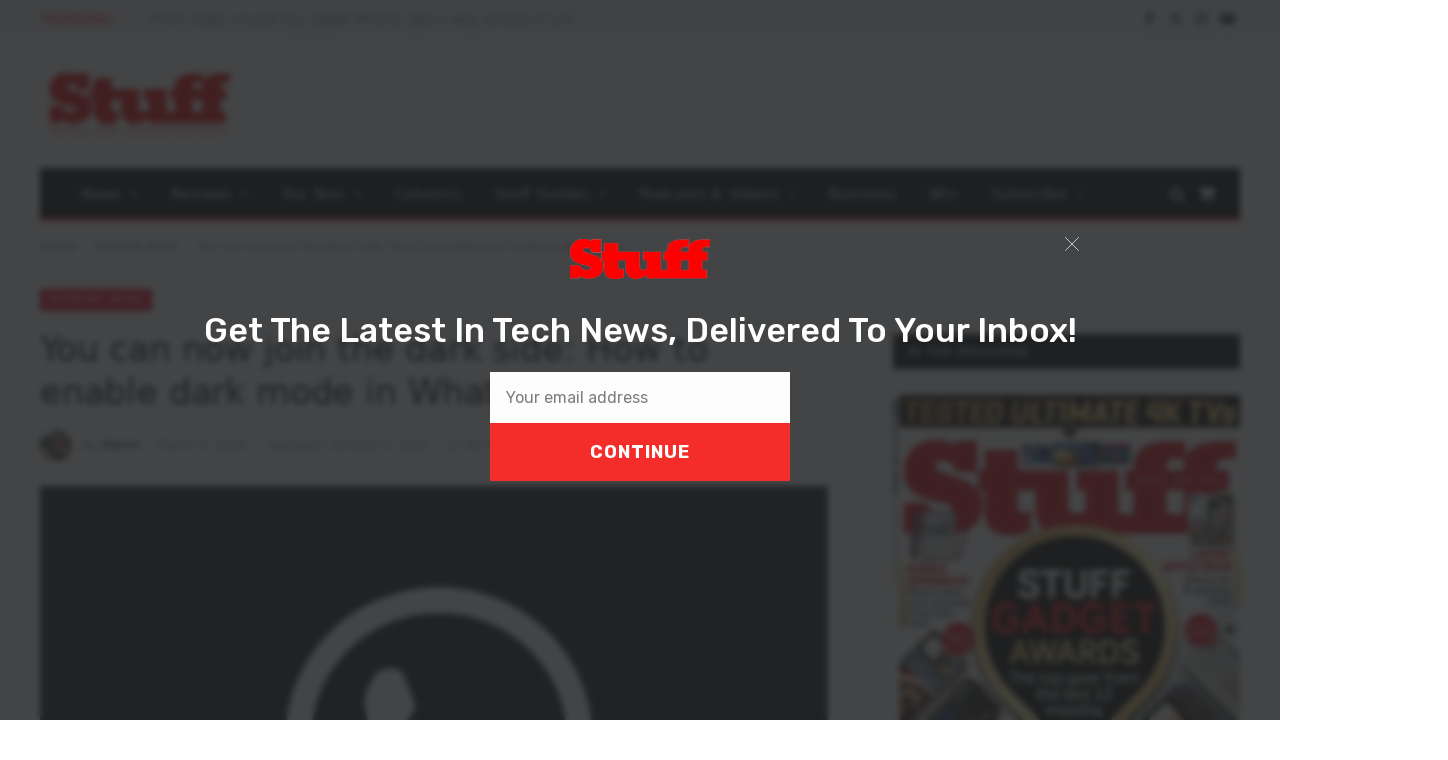

--- FILE ---
content_type: text/html; charset=utf-8
request_url: https://www.google.com/recaptcha/api2/anchor?ar=1&k=6LdG59kUAAAAAEE2H9-KyMTR46Jho3vMgGnhc4uL&co=aHR0cHM6Ly9zdHVmZi5jby56YTo0NDM.&hl=en&v=PoyoqOPhxBO7pBk68S4YbpHZ&size=invisible&anchor-ms=20000&execute-ms=30000&cb=adtxj3r55cgq
body_size: 48812
content:
<!DOCTYPE HTML><html dir="ltr" lang="en"><head><meta http-equiv="Content-Type" content="text/html; charset=UTF-8">
<meta http-equiv="X-UA-Compatible" content="IE=edge">
<title>reCAPTCHA</title>
<style type="text/css">
/* cyrillic-ext */
@font-face {
  font-family: 'Roboto';
  font-style: normal;
  font-weight: 400;
  font-stretch: 100%;
  src: url(//fonts.gstatic.com/s/roboto/v48/KFO7CnqEu92Fr1ME7kSn66aGLdTylUAMa3GUBHMdazTgWw.woff2) format('woff2');
  unicode-range: U+0460-052F, U+1C80-1C8A, U+20B4, U+2DE0-2DFF, U+A640-A69F, U+FE2E-FE2F;
}
/* cyrillic */
@font-face {
  font-family: 'Roboto';
  font-style: normal;
  font-weight: 400;
  font-stretch: 100%;
  src: url(//fonts.gstatic.com/s/roboto/v48/KFO7CnqEu92Fr1ME7kSn66aGLdTylUAMa3iUBHMdazTgWw.woff2) format('woff2');
  unicode-range: U+0301, U+0400-045F, U+0490-0491, U+04B0-04B1, U+2116;
}
/* greek-ext */
@font-face {
  font-family: 'Roboto';
  font-style: normal;
  font-weight: 400;
  font-stretch: 100%;
  src: url(//fonts.gstatic.com/s/roboto/v48/KFO7CnqEu92Fr1ME7kSn66aGLdTylUAMa3CUBHMdazTgWw.woff2) format('woff2');
  unicode-range: U+1F00-1FFF;
}
/* greek */
@font-face {
  font-family: 'Roboto';
  font-style: normal;
  font-weight: 400;
  font-stretch: 100%;
  src: url(//fonts.gstatic.com/s/roboto/v48/KFO7CnqEu92Fr1ME7kSn66aGLdTylUAMa3-UBHMdazTgWw.woff2) format('woff2');
  unicode-range: U+0370-0377, U+037A-037F, U+0384-038A, U+038C, U+038E-03A1, U+03A3-03FF;
}
/* math */
@font-face {
  font-family: 'Roboto';
  font-style: normal;
  font-weight: 400;
  font-stretch: 100%;
  src: url(//fonts.gstatic.com/s/roboto/v48/KFO7CnqEu92Fr1ME7kSn66aGLdTylUAMawCUBHMdazTgWw.woff2) format('woff2');
  unicode-range: U+0302-0303, U+0305, U+0307-0308, U+0310, U+0312, U+0315, U+031A, U+0326-0327, U+032C, U+032F-0330, U+0332-0333, U+0338, U+033A, U+0346, U+034D, U+0391-03A1, U+03A3-03A9, U+03B1-03C9, U+03D1, U+03D5-03D6, U+03F0-03F1, U+03F4-03F5, U+2016-2017, U+2034-2038, U+203C, U+2040, U+2043, U+2047, U+2050, U+2057, U+205F, U+2070-2071, U+2074-208E, U+2090-209C, U+20D0-20DC, U+20E1, U+20E5-20EF, U+2100-2112, U+2114-2115, U+2117-2121, U+2123-214F, U+2190, U+2192, U+2194-21AE, U+21B0-21E5, U+21F1-21F2, U+21F4-2211, U+2213-2214, U+2216-22FF, U+2308-230B, U+2310, U+2319, U+231C-2321, U+2336-237A, U+237C, U+2395, U+239B-23B7, U+23D0, U+23DC-23E1, U+2474-2475, U+25AF, U+25B3, U+25B7, U+25BD, U+25C1, U+25CA, U+25CC, U+25FB, U+266D-266F, U+27C0-27FF, U+2900-2AFF, U+2B0E-2B11, U+2B30-2B4C, U+2BFE, U+3030, U+FF5B, U+FF5D, U+1D400-1D7FF, U+1EE00-1EEFF;
}
/* symbols */
@font-face {
  font-family: 'Roboto';
  font-style: normal;
  font-weight: 400;
  font-stretch: 100%;
  src: url(//fonts.gstatic.com/s/roboto/v48/KFO7CnqEu92Fr1ME7kSn66aGLdTylUAMaxKUBHMdazTgWw.woff2) format('woff2');
  unicode-range: U+0001-000C, U+000E-001F, U+007F-009F, U+20DD-20E0, U+20E2-20E4, U+2150-218F, U+2190, U+2192, U+2194-2199, U+21AF, U+21E6-21F0, U+21F3, U+2218-2219, U+2299, U+22C4-22C6, U+2300-243F, U+2440-244A, U+2460-24FF, U+25A0-27BF, U+2800-28FF, U+2921-2922, U+2981, U+29BF, U+29EB, U+2B00-2BFF, U+4DC0-4DFF, U+FFF9-FFFB, U+10140-1018E, U+10190-1019C, U+101A0, U+101D0-101FD, U+102E0-102FB, U+10E60-10E7E, U+1D2C0-1D2D3, U+1D2E0-1D37F, U+1F000-1F0FF, U+1F100-1F1AD, U+1F1E6-1F1FF, U+1F30D-1F30F, U+1F315, U+1F31C, U+1F31E, U+1F320-1F32C, U+1F336, U+1F378, U+1F37D, U+1F382, U+1F393-1F39F, U+1F3A7-1F3A8, U+1F3AC-1F3AF, U+1F3C2, U+1F3C4-1F3C6, U+1F3CA-1F3CE, U+1F3D4-1F3E0, U+1F3ED, U+1F3F1-1F3F3, U+1F3F5-1F3F7, U+1F408, U+1F415, U+1F41F, U+1F426, U+1F43F, U+1F441-1F442, U+1F444, U+1F446-1F449, U+1F44C-1F44E, U+1F453, U+1F46A, U+1F47D, U+1F4A3, U+1F4B0, U+1F4B3, U+1F4B9, U+1F4BB, U+1F4BF, U+1F4C8-1F4CB, U+1F4D6, U+1F4DA, U+1F4DF, U+1F4E3-1F4E6, U+1F4EA-1F4ED, U+1F4F7, U+1F4F9-1F4FB, U+1F4FD-1F4FE, U+1F503, U+1F507-1F50B, U+1F50D, U+1F512-1F513, U+1F53E-1F54A, U+1F54F-1F5FA, U+1F610, U+1F650-1F67F, U+1F687, U+1F68D, U+1F691, U+1F694, U+1F698, U+1F6AD, U+1F6B2, U+1F6B9-1F6BA, U+1F6BC, U+1F6C6-1F6CF, U+1F6D3-1F6D7, U+1F6E0-1F6EA, U+1F6F0-1F6F3, U+1F6F7-1F6FC, U+1F700-1F7FF, U+1F800-1F80B, U+1F810-1F847, U+1F850-1F859, U+1F860-1F887, U+1F890-1F8AD, U+1F8B0-1F8BB, U+1F8C0-1F8C1, U+1F900-1F90B, U+1F93B, U+1F946, U+1F984, U+1F996, U+1F9E9, U+1FA00-1FA6F, U+1FA70-1FA7C, U+1FA80-1FA89, U+1FA8F-1FAC6, U+1FACE-1FADC, U+1FADF-1FAE9, U+1FAF0-1FAF8, U+1FB00-1FBFF;
}
/* vietnamese */
@font-face {
  font-family: 'Roboto';
  font-style: normal;
  font-weight: 400;
  font-stretch: 100%;
  src: url(//fonts.gstatic.com/s/roboto/v48/KFO7CnqEu92Fr1ME7kSn66aGLdTylUAMa3OUBHMdazTgWw.woff2) format('woff2');
  unicode-range: U+0102-0103, U+0110-0111, U+0128-0129, U+0168-0169, U+01A0-01A1, U+01AF-01B0, U+0300-0301, U+0303-0304, U+0308-0309, U+0323, U+0329, U+1EA0-1EF9, U+20AB;
}
/* latin-ext */
@font-face {
  font-family: 'Roboto';
  font-style: normal;
  font-weight: 400;
  font-stretch: 100%;
  src: url(//fonts.gstatic.com/s/roboto/v48/KFO7CnqEu92Fr1ME7kSn66aGLdTylUAMa3KUBHMdazTgWw.woff2) format('woff2');
  unicode-range: U+0100-02BA, U+02BD-02C5, U+02C7-02CC, U+02CE-02D7, U+02DD-02FF, U+0304, U+0308, U+0329, U+1D00-1DBF, U+1E00-1E9F, U+1EF2-1EFF, U+2020, U+20A0-20AB, U+20AD-20C0, U+2113, U+2C60-2C7F, U+A720-A7FF;
}
/* latin */
@font-face {
  font-family: 'Roboto';
  font-style: normal;
  font-weight: 400;
  font-stretch: 100%;
  src: url(//fonts.gstatic.com/s/roboto/v48/KFO7CnqEu92Fr1ME7kSn66aGLdTylUAMa3yUBHMdazQ.woff2) format('woff2');
  unicode-range: U+0000-00FF, U+0131, U+0152-0153, U+02BB-02BC, U+02C6, U+02DA, U+02DC, U+0304, U+0308, U+0329, U+2000-206F, U+20AC, U+2122, U+2191, U+2193, U+2212, U+2215, U+FEFF, U+FFFD;
}
/* cyrillic-ext */
@font-face {
  font-family: 'Roboto';
  font-style: normal;
  font-weight: 500;
  font-stretch: 100%;
  src: url(//fonts.gstatic.com/s/roboto/v48/KFO7CnqEu92Fr1ME7kSn66aGLdTylUAMa3GUBHMdazTgWw.woff2) format('woff2');
  unicode-range: U+0460-052F, U+1C80-1C8A, U+20B4, U+2DE0-2DFF, U+A640-A69F, U+FE2E-FE2F;
}
/* cyrillic */
@font-face {
  font-family: 'Roboto';
  font-style: normal;
  font-weight: 500;
  font-stretch: 100%;
  src: url(//fonts.gstatic.com/s/roboto/v48/KFO7CnqEu92Fr1ME7kSn66aGLdTylUAMa3iUBHMdazTgWw.woff2) format('woff2');
  unicode-range: U+0301, U+0400-045F, U+0490-0491, U+04B0-04B1, U+2116;
}
/* greek-ext */
@font-face {
  font-family: 'Roboto';
  font-style: normal;
  font-weight: 500;
  font-stretch: 100%;
  src: url(//fonts.gstatic.com/s/roboto/v48/KFO7CnqEu92Fr1ME7kSn66aGLdTylUAMa3CUBHMdazTgWw.woff2) format('woff2');
  unicode-range: U+1F00-1FFF;
}
/* greek */
@font-face {
  font-family: 'Roboto';
  font-style: normal;
  font-weight: 500;
  font-stretch: 100%;
  src: url(//fonts.gstatic.com/s/roboto/v48/KFO7CnqEu92Fr1ME7kSn66aGLdTylUAMa3-UBHMdazTgWw.woff2) format('woff2');
  unicode-range: U+0370-0377, U+037A-037F, U+0384-038A, U+038C, U+038E-03A1, U+03A3-03FF;
}
/* math */
@font-face {
  font-family: 'Roboto';
  font-style: normal;
  font-weight: 500;
  font-stretch: 100%;
  src: url(//fonts.gstatic.com/s/roboto/v48/KFO7CnqEu92Fr1ME7kSn66aGLdTylUAMawCUBHMdazTgWw.woff2) format('woff2');
  unicode-range: U+0302-0303, U+0305, U+0307-0308, U+0310, U+0312, U+0315, U+031A, U+0326-0327, U+032C, U+032F-0330, U+0332-0333, U+0338, U+033A, U+0346, U+034D, U+0391-03A1, U+03A3-03A9, U+03B1-03C9, U+03D1, U+03D5-03D6, U+03F0-03F1, U+03F4-03F5, U+2016-2017, U+2034-2038, U+203C, U+2040, U+2043, U+2047, U+2050, U+2057, U+205F, U+2070-2071, U+2074-208E, U+2090-209C, U+20D0-20DC, U+20E1, U+20E5-20EF, U+2100-2112, U+2114-2115, U+2117-2121, U+2123-214F, U+2190, U+2192, U+2194-21AE, U+21B0-21E5, U+21F1-21F2, U+21F4-2211, U+2213-2214, U+2216-22FF, U+2308-230B, U+2310, U+2319, U+231C-2321, U+2336-237A, U+237C, U+2395, U+239B-23B7, U+23D0, U+23DC-23E1, U+2474-2475, U+25AF, U+25B3, U+25B7, U+25BD, U+25C1, U+25CA, U+25CC, U+25FB, U+266D-266F, U+27C0-27FF, U+2900-2AFF, U+2B0E-2B11, U+2B30-2B4C, U+2BFE, U+3030, U+FF5B, U+FF5D, U+1D400-1D7FF, U+1EE00-1EEFF;
}
/* symbols */
@font-face {
  font-family: 'Roboto';
  font-style: normal;
  font-weight: 500;
  font-stretch: 100%;
  src: url(//fonts.gstatic.com/s/roboto/v48/KFO7CnqEu92Fr1ME7kSn66aGLdTylUAMaxKUBHMdazTgWw.woff2) format('woff2');
  unicode-range: U+0001-000C, U+000E-001F, U+007F-009F, U+20DD-20E0, U+20E2-20E4, U+2150-218F, U+2190, U+2192, U+2194-2199, U+21AF, U+21E6-21F0, U+21F3, U+2218-2219, U+2299, U+22C4-22C6, U+2300-243F, U+2440-244A, U+2460-24FF, U+25A0-27BF, U+2800-28FF, U+2921-2922, U+2981, U+29BF, U+29EB, U+2B00-2BFF, U+4DC0-4DFF, U+FFF9-FFFB, U+10140-1018E, U+10190-1019C, U+101A0, U+101D0-101FD, U+102E0-102FB, U+10E60-10E7E, U+1D2C0-1D2D3, U+1D2E0-1D37F, U+1F000-1F0FF, U+1F100-1F1AD, U+1F1E6-1F1FF, U+1F30D-1F30F, U+1F315, U+1F31C, U+1F31E, U+1F320-1F32C, U+1F336, U+1F378, U+1F37D, U+1F382, U+1F393-1F39F, U+1F3A7-1F3A8, U+1F3AC-1F3AF, U+1F3C2, U+1F3C4-1F3C6, U+1F3CA-1F3CE, U+1F3D4-1F3E0, U+1F3ED, U+1F3F1-1F3F3, U+1F3F5-1F3F7, U+1F408, U+1F415, U+1F41F, U+1F426, U+1F43F, U+1F441-1F442, U+1F444, U+1F446-1F449, U+1F44C-1F44E, U+1F453, U+1F46A, U+1F47D, U+1F4A3, U+1F4B0, U+1F4B3, U+1F4B9, U+1F4BB, U+1F4BF, U+1F4C8-1F4CB, U+1F4D6, U+1F4DA, U+1F4DF, U+1F4E3-1F4E6, U+1F4EA-1F4ED, U+1F4F7, U+1F4F9-1F4FB, U+1F4FD-1F4FE, U+1F503, U+1F507-1F50B, U+1F50D, U+1F512-1F513, U+1F53E-1F54A, U+1F54F-1F5FA, U+1F610, U+1F650-1F67F, U+1F687, U+1F68D, U+1F691, U+1F694, U+1F698, U+1F6AD, U+1F6B2, U+1F6B9-1F6BA, U+1F6BC, U+1F6C6-1F6CF, U+1F6D3-1F6D7, U+1F6E0-1F6EA, U+1F6F0-1F6F3, U+1F6F7-1F6FC, U+1F700-1F7FF, U+1F800-1F80B, U+1F810-1F847, U+1F850-1F859, U+1F860-1F887, U+1F890-1F8AD, U+1F8B0-1F8BB, U+1F8C0-1F8C1, U+1F900-1F90B, U+1F93B, U+1F946, U+1F984, U+1F996, U+1F9E9, U+1FA00-1FA6F, U+1FA70-1FA7C, U+1FA80-1FA89, U+1FA8F-1FAC6, U+1FACE-1FADC, U+1FADF-1FAE9, U+1FAF0-1FAF8, U+1FB00-1FBFF;
}
/* vietnamese */
@font-face {
  font-family: 'Roboto';
  font-style: normal;
  font-weight: 500;
  font-stretch: 100%;
  src: url(//fonts.gstatic.com/s/roboto/v48/KFO7CnqEu92Fr1ME7kSn66aGLdTylUAMa3OUBHMdazTgWw.woff2) format('woff2');
  unicode-range: U+0102-0103, U+0110-0111, U+0128-0129, U+0168-0169, U+01A0-01A1, U+01AF-01B0, U+0300-0301, U+0303-0304, U+0308-0309, U+0323, U+0329, U+1EA0-1EF9, U+20AB;
}
/* latin-ext */
@font-face {
  font-family: 'Roboto';
  font-style: normal;
  font-weight: 500;
  font-stretch: 100%;
  src: url(//fonts.gstatic.com/s/roboto/v48/KFO7CnqEu92Fr1ME7kSn66aGLdTylUAMa3KUBHMdazTgWw.woff2) format('woff2');
  unicode-range: U+0100-02BA, U+02BD-02C5, U+02C7-02CC, U+02CE-02D7, U+02DD-02FF, U+0304, U+0308, U+0329, U+1D00-1DBF, U+1E00-1E9F, U+1EF2-1EFF, U+2020, U+20A0-20AB, U+20AD-20C0, U+2113, U+2C60-2C7F, U+A720-A7FF;
}
/* latin */
@font-face {
  font-family: 'Roboto';
  font-style: normal;
  font-weight: 500;
  font-stretch: 100%;
  src: url(//fonts.gstatic.com/s/roboto/v48/KFO7CnqEu92Fr1ME7kSn66aGLdTylUAMa3yUBHMdazQ.woff2) format('woff2');
  unicode-range: U+0000-00FF, U+0131, U+0152-0153, U+02BB-02BC, U+02C6, U+02DA, U+02DC, U+0304, U+0308, U+0329, U+2000-206F, U+20AC, U+2122, U+2191, U+2193, U+2212, U+2215, U+FEFF, U+FFFD;
}
/* cyrillic-ext */
@font-face {
  font-family: 'Roboto';
  font-style: normal;
  font-weight: 900;
  font-stretch: 100%;
  src: url(//fonts.gstatic.com/s/roboto/v48/KFO7CnqEu92Fr1ME7kSn66aGLdTylUAMa3GUBHMdazTgWw.woff2) format('woff2');
  unicode-range: U+0460-052F, U+1C80-1C8A, U+20B4, U+2DE0-2DFF, U+A640-A69F, U+FE2E-FE2F;
}
/* cyrillic */
@font-face {
  font-family: 'Roboto';
  font-style: normal;
  font-weight: 900;
  font-stretch: 100%;
  src: url(//fonts.gstatic.com/s/roboto/v48/KFO7CnqEu92Fr1ME7kSn66aGLdTylUAMa3iUBHMdazTgWw.woff2) format('woff2');
  unicode-range: U+0301, U+0400-045F, U+0490-0491, U+04B0-04B1, U+2116;
}
/* greek-ext */
@font-face {
  font-family: 'Roboto';
  font-style: normal;
  font-weight: 900;
  font-stretch: 100%;
  src: url(//fonts.gstatic.com/s/roboto/v48/KFO7CnqEu92Fr1ME7kSn66aGLdTylUAMa3CUBHMdazTgWw.woff2) format('woff2');
  unicode-range: U+1F00-1FFF;
}
/* greek */
@font-face {
  font-family: 'Roboto';
  font-style: normal;
  font-weight: 900;
  font-stretch: 100%;
  src: url(//fonts.gstatic.com/s/roboto/v48/KFO7CnqEu92Fr1ME7kSn66aGLdTylUAMa3-UBHMdazTgWw.woff2) format('woff2');
  unicode-range: U+0370-0377, U+037A-037F, U+0384-038A, U+038C, U+038E-03A1, U+03A3-03FF;
}
/* math */
@font-face {
  font-family: 'Roboto';
  font-style: normal;
  font-weight: 900;
  font-stretch: 100%;
  src: url(//fonts.gstatic.com/s/roboto/v48/KFO7CnqEu92Fr1ME7kSn66aGLdTylUAMawCUBHMdazTgWw.woff2) format('woff2');
  unicode-range: U+0302-0303, U+0305, U+0307-0308, U+0310, U+0312, U+0315, U+031A, U+0326-0327, U+032C, U+032F-0330, U+0332-0333, U+0338, U+033A, U+0346, U+034D, U+0391-03A1, U+03A3-03A9, U+03B1-03C9, U+03D1, U+03D5-03D6, U+03F0-03F1, U+03F4-03F5, U+2016-2017, U+2034-2038, U+203C, U+2040, U+2043, U+2047, U+2050, U+2057, U+205F, U+2070-2071, U+2074-208E, U+2090-209C, U+20D0-20DC, U+20E1, U+20E5-20EF, U+2100-2112, U+2114-2115, U+2117-2121, U+2123-214F, U+2190, U+2192, U+2194-21AE, U+21B0-21E5, U+21F1-21F2, U+21F4-2211, U+2213-2214, U+2216-22FF, U+2308-230B, U+2310, U+2319, U+231C-2321, U+2336-237A, U+237C, U+2395, U+239B-23B7, U+23D0, U+23DC-23E1, U+2474-2475, U+25AF, U+25B3, U+25B7, U+25BD, U+25C1, U+25CA, U+25CC, U+25FB, U+266D-266F, U+27C0-27FF, U+2900-2AFF, U+2B0E-2B11, U+2B30-2B4C, U+2BFE, U+3030, U+FF5B, U+FF5D, U+1D400-1D7FF, U+1EE00-1EEFF;
}
/* symbols */
@font-face {
  font-family: 'Roboto';
  font-style: normal;
  font-weight: 900;
  font-stretch: 100%;
  src: url(//fonts.gstatic.com/s/roboto/v48/KFO7CnqEu92Fr1ME7kSn66aGLdTylUAMaxKUBHMdazTgWw.woff2) format('woff2');
  unicode-range: U+0001-000C, U+000E-001F, U+007F-009F, U+20DD-20E0, U+20E2-20E4, U+2150-218F, U+2190, U+2192, U+2194-2199, U+21AF, U+21E6-21F0, U+21F3, U+2218-2219, U+2299, U+22C4-22C6, U+2300-243F, U+2440-244A, U+2460-24FF, U+25A0-27BF, U+2800-28FF, U+2921-2922, U+2981, U+29BF, U+29EB, U+2B00-2BFF, U+4DC0-4DFF, U+FFF9-FFFB, U+10140-1018E, U+10190-1019C, U+101A0, U+101D0-101FD, U+102E0-102FB, U+10E60-10E7E, U+1D2C0-1D2D3, U+1D2E0-1D37F, U+1F000-1F0FF, U+1F100-1F1AD, U+1F1E6-1F1FF, U+1F30D-1F30F, U+1F315, U+1F31C, U+1F31E, U+1F320-1F32C, U+1F336, U+1F378, U+1F37D, U+1F382, U+1F393-1F39F, U+1F3A7-1F3A8, U+1F3AC-1F3AF, U+1F3C2, U+1F3C4-1F3C6, U+1F3CA-1F3CE, U+1F3D4-1F3E0, U+1F3ED, U+1F3F1-1F3F3, U+1F3F5-1F3F7, U+1F408, U+1F415, U+1F41F, U+1F426, U+1F43F, U+1F441-1F442, U+1F444, U+1F446-1F449, U+1F44C-1F44E, U+1F453, U+1F46A, U+1F47D, U+1F4A3, U+1F4B0, U+1F4B3, U+1F4B9, U+1F4BB, U+1F4BF, U+1F4C8-1F4CB, U+1F4D6, U+1F4DA, U+1F4DF, U+1F4E3-1F4E6, U+1F4EA-1F4ED, U+1F4F7, U+1F4F9-1F4FB, U+1F4FD-1F4FE, U+1F503, U+1F507-1F50B, U+1F50D, U+1F512-1F513, U+1F53E-1F54A, U+1F54F-1F5FA, U+1F610, U+1F650-1F67F, U+1F687, U+1F68D, U+1F691, U+1F694, U+1F698, U+1F6AD, U+1F6B2, U+1F6B9-1F6BA, U+1F6BC, U+1F6C6-1F6CF, U+1F6D3-1F6D7, U+1F6E0-1F6EA, U+1F6F0-1F6F3, U+1F6F7-1F6FC, U+1F700-1F7FF, U+1F800-1F80B, U+1F810-1F847, U+1F850-1F859, U+1F860-1F887, U+1F890-1F8AD, U+1F8B0-1F8BB, U+1F8C0-1F8C1, U+1F900-1F90B, U+1F93B, U+1F946, U+1F984, U+1F996, U+1F9E9, U+1FA00-1FA6F, U+1FA70-1FA7C, U+1FA80-1FA89, U+1FA8F-1FAC6, U+1FACE-1FADC, U+1FADF-1FAE9, U+1FAF0-1FAF8, U+1FB00-1FBFF;
}
/* vietnamese */
@font-face {
  font-family: 'Roboto';
  font-style: normal;
  font-weight: 900;
  font-stretch: 100%;
  src: url(//fonts.gstatic.com/s/roboto/v48/KFO7CnqEu92Fr1ME7kSn66aGLdTylUAMa3OUBHMdazTgWw.woff2) format('woff2');
  unicode-range: U+0102-0103, U+0110-0111, U+0128-0129, U+0168-0169, U+01A0-01A1, U+01AF-01B0, U+0300-0301, U+0303-0304, U+0308-0309, U+0323, U+0329, U+1EA0-1EF9, U+20AB;
}
/* latin-ext */
@font-face {
  font-family: 'Roboto';
  font-style: normal;
  font-weight: 900;
  font-stretch: 100%;
  src: url(//fonts.gstatic.com/s/roboto/v48/KFO7CnqEu92Fr1ME7kSn66aGLdTylUAMa3KUBHMdazTgWw.woff2) format('woff2');
  unicode-range: U+0100-02BA, U+02BD-02C5, U+02C7-02CC, U+02CE-02D7, U+02DD-02FF, U+0304, U+0308, U+0329, U+1D00-1DBF, U+1E00-1E9F, U+1EF2-1EFF, U+2020, U+20A0-20AB, U+20AD-20C0, U+2113, U+2C60-2C7F, U+A720-A7FF;
}
/* latin */
@font-face {
  font-family: 'Roboto';
  font-style: normal;
  font-weight: 900;
  font-stretch: 100%;
  src: url(//fonts.gstatic.com/s/roboto/v48/KFO7CnqEu92Fr1ME7kSn66aGLdTylUAMa3yUBHMdazQ.woff2) format('woff2');
  unicode-range: U+0000-00FF, U+0131, U+0152-0153, U+02BB-02BC, U+02C6, U+02DA, U+02DC, U+0304, U+0308, U+0329, U+2000-206F, U+20AC, U+2122, U+2191, U+2193, U+2212, U+2215, U+FEFF, U+FFFD;
}

</style>
<link rel="stylesheet" type="text/css" href="https://www.gstatic.com/recaptcha/releases/PoyoqOPhxBO7pBk68S4YbpHZ/styles__ltr.css">
<script nonce="__wqbrDmufYFtpua_0yJ5g" type="text/javascript">window['__recaptcha_api'] = 'https://www.google.com/recaptcha/api2/';</script>
<script type="text/javascript" src="https://www.gstatic.com/recaptcha/releases/PoyoqOPhxBO7pBk68S4YbpHZ/recaptcha__en.js" nonce="__wqbrDmufYFtpua_0yJ5g">
      
    </script></head>
<body><div id="rc-anchor-alert" class="rc-anchor-alert"></div>
<input type="hidden" id="recaptcha-token" value="[base64]">
<script type="text/javascript" nonce="__wqbrDmufYFtpua_0yJ5g">
      recaptcha.anchor.Main.init("[\x22ainput\x22,[\x22bgdata\x22,\x22\x22,\[base64]/[base64]/[base64]/[base64]/[base64]/[base64]/[base64]/[base64]/[base64]/[base64]\\u003d\x22,\[base64]\x22,\[base64]/DtlTDnmEyQFEjeR/CvcKDe1wow6bCsMK4wrZKD8O3wqJ1WDTCrHQGw4nCkMOHw4TDvFkjWQ/CgH5BwqkDPsO4woHCgxjDgMOMw6E0wqoMw69Yw5IewrvDhMOHw6XCrsOhF8K+w4dsw5nCpi4/YcOjDsK3w6zDtMKtwrjDjMKVaMK6w6DCvyd1wq1/wpt2Qg/DvXrDigVscjMWw5tmOcOnPcKLw41WAsKDMcOLajoDw67CocKJw4nDkEPDgCvDin5Vw4ROwpZqwqDCkSRFwqfChh8WPcKFwrNTwoXCtcKTw7MywpIsHcK8QETDvVRJMcKjBiMqwqXCi8O/[base64]/[base64]/CvsOPfTnDjADCucOdS1lewqJzNmTDgcKkM8Kpw61Rw4tNw5rDgcKDw5txwoPCu8OMw5DCtVN2cgvCncKawpfDqlRuw6ldwqfCmXtQwqvCsWnDjsKnw6BOw5PDqsOgwoUMYMOKMcO7wpDDqMKWwpF1W1kkw4hWw5/CqDrChDIbXTQsNGzCvMK3f8KlwqlzH8OXW8KQXSxEW8OQMBU4wox8w5UWc8KpW8OzwozCu3XCtx0aFMKEwrPDlBMOesK4AsO8Xmc0w5TDi8OFGkvDucKZw4AddCnDi8K5w5FVXcKSVhXDj2VPwpJ8wqTDpsOGU8OUwqzCusKrwrLCrGx+w4bCkMKoGQ/DvcOTw5dDA8KDGAsePMKce8OywpvDnkIUFcO3RsO3w4XCtzXCp8OUV8OlGi/CrcK5LsK/w4Q3TSYYQMK1FcOfw5TCncKrwp9DeMKxR8Ocw7xqw5rDmcKDDXrDuSUOwr5HMV5aw4zDtH3CisOhb2BYwr0aS1jDoMOIwo7CrsOZwo/CqcKFwoDDvRQiwr7DnFHDosKDwoc0aiPDu8Kdwr7Ci8Krwph1w5fDlS4DeF3DrCnCiWsmSVDDhTgNw53DtDpWK8OTN0p9ZsKtwqzDoMO7w4bDnGogR8KZJcKVG8O7w4d+IMOONsKPwpLDo3LCt8O+wqFwwqLChjwwI3zCrMO/wqN5BT0Gw7cjw4UTesKhw6zCgUg5w5QjHR/Dn8Kxw7Rqw7PDuMKKbMKiSB4ZGBNIZsOiwp/[base64]/Ciw8wI8KDZXVSDsKDw4ACQcOnWMORIUHCu2xCFMK3SRjDgcO0ETXCocKew7zDqcK8FcOGwrzDgkrCgMKJw7zDjDrDim3CkcOHNMKaw4knaR5awpdPMBUHw5/CosKSw5/Di8Kjwp/Dn8KfwoxzYcOlw6/[base64]/wqjDscKsIxLCgsKLYMOxw6N6woDCpMK6wo9/O8KuQMO6wqcKwo7CisKeSEDCocKVw5jDq10Rwqk0ZcKMwpZEcVfDrMK5Nkhjw4rCt2VMwp/DkG3CvRbDozfCtgpUwq/DicKTwrnCjMOwwp0oe8OobsO7X8K/PmvClsKVAghDwrLDu0ptwoAdCRouFWQxw5bCjcOvwpPDvMKYwo5aw7cESwcdwr46eyvCncOow4LDo8K7w53DiivDm20Cw53CtcO4F8OoTCrDh3jDrGPCgcK/fC4BbmvCqGbDgsKAwrJQYgNdw7nDhRc6YHXCvlfDoyIxdSnCgsKJccOnZAFhwrBHL8Olw4NlWFQgZ8OCw7DCncK/[base64]/CjMKAw4LCqcKzw7XCicKawpUKw7BhwrvCnsKraWDDl8OHcxhAw78wAgArw7LDoULCtEvClMOZw4kWGV3Cm3E1w47CkHbCp8KpLcKkIcKYIhXCosKKe3bDiUwXUMKxWcOBw6Niwph/H3JJwo10wqwqY8OpOcKfwqVAF8OLw73CrsKIGSlzwr1tw6HDnwVBw7jDicKpHS/DiMK4w6oeMcKpIsKIwo7DicOJIcOISypIwr4wcMOFT8Opw43ChC8+wqNtGWUawr3DvMOEcMObwqdbw5HDucKpw5zCtjcEGcKWbsOHDA7DplfCkMOPwrPDh8KnwpbDuMOqCDRgw6pibAQxWcK3egnDhsO9e8KFEcKdw4DCmTHDtCQDw4VJw74fw7/DhEFROMOowobDs1Buw7BRMsKOwpbCncKjwrV9DMOlMSZ3w7jCusKzecO8ecKEGMOxwogPwrvDvUAKw6ZzJgQ4w6/Dn8OXw53DhW5Nf8KHwrDDv8KiPcOWP8OuBDwxw5UWw6jDlcKlwpXDg8OcNsOmw4JGwqQTZsOkwpTCk19ebMOFPcOewpJlKHnDpVXDu3nDoE/DiMKVw4Vjw4/Dg8OQw7BPVhrDvC/[base64]/DvcO3w4DCmgbDscKkw5NdecKHIsKuOsKKa3fChsO/[base64]/DiAPCq8K8wrDCrcKff8OJQnrCl8KYw53CgSjDgsKsbz7ChsOIeUcbwrIqw63DuUbDj0TDqMKRw68YGnzDsk7Dj8K8RsOwXcOpQ8O3PjXDoVJEwod5Q8OMAxBZUBBbwqjDgcKfNkXDpcOkw6/[base64]/wq0iw5bDhsOFF8ObX8KoBgjCjMK6JsKcRMOUw5g6fSnCicOkG8OLDMKrwqhpEBZkwpPDkEgrUcO0wonDjMOBwrpLw6rCkyxdXg5BM8O7OcODw6NKwrMvY8KqZFx8wpvDjFDDkXPDoMKQw6zCisKmwr5Yw558PcO+w4rDk8KHaWbDsRB1wrbDtHsaw6I/fMOfeMKecSsjwrUufMOOw7TCmsKiMsOlKMKOw7JnY0zDicKuPsKIdsKSEk42wrJYw7wKasOZwqTDscOiwp5OUcOCYztcwpcGw7DCi0TDnsK2w7AfwpnDosKzLcKcD8KEMzlRwqJdKiPDiMK/DmMSw53CnsKvIcO1Lj/DsG/DuDdRV8KnT8O+R8OvCcOKecOIPsKzw6vClx3Ds1XDgsKnS3/CiwPClcK1ZcKlwrPDncO+w6c9w7rCqzxVFyvClcOMwoXDpRfCj8OvwpEfOcO4HcOsS8Klw7xow4LDg0bDtkXCm3HDqC3Dvj/CosOSwod1w4TCs8ODwodJwrJQwqYxwptVw4DDsMKIfjbDjTXCuwLDnMOJdsODU8KZLMOkZcOWOMKoHypQQAfCtcKzMcOhw7AUChdzGsOBwqcfE8O3FsKHC8KFwqnCl8OEwoEdOMOvKxfDsBnDlnXChFjCjnF6wp4KRlYBZMKswr3DtV/[base64]/CnAHCg8OLZ8KmMCbCuQvCjkXDhMKRKlZvwoTDqsOpw4J7R1NPwozDtSXChMKGdR/CksOzw4bCg8KxwpfCrsKkwpEWwonCrm/CmTrCrkbDjcO9LQzCncO+AsOsRMKjHnFUwoHClRzDgiU3w67CtMOrwqNPO8KIMQ5SX8KBwoQdw6TCg8OTPsOUZDpCwonDjU/DiGk3LAHDssOIw45hw51JwpTCgnHCrMO8RMOUwoYIOsO3RsKEw7/DvWEREcOxaR/[base64]/TMKHw7zCpEtGwqoZFsO3DMKAw6fCm8OPwqV8KsKSwqIVI8K4UQdFw4bCqsOEwo3DiCwSVklECcKzw5PDugIBwqA3acOAwp1CesKTw5zDuX1owocawq1mw58NwpDCqB/Ct8K6Bx7CqkDDrsOGL0fCo8KAVTvCvcOwWxkMwpXCkF/DpcKUdMK6Wg3ClMKFw6HDrMK5wqfDvlY1KWd6YcK0CxN5wrR7VMOqwrZNDkZFw6vCqRkPDRhZw7HDgMOsMsOFwrYVwoZlw7cHwpDDpCh5KTx6JBVIEUzCqMOjQx0xIkvDum3DmALDi8OSPl4TIU8uQMKSwo/DmlAKEzYJw6fCtsOOI8OHw5Uqc8OBFgU2MXfDv8K7KG/DliE4EsO8w7/CksKtDMKYFMOzLg/DjsOCwprCnh3DiWdvZMO4wr3Ct8O/w7FJw6Auw4XCgWnDvDRoCMOmw5vCk8KuDCV5MsKWw4xRw67DkFLCr8OjYFkWw5gWwqx7QcKubAE0T8OlXcOHw5/[base64]/H8OJfMO7wpTDiMKlwrLDv8O3w4Q2wp/Cp8OeMcObKMOnNQHCjMOBw7NCwrELwolFSBzCvS3CrBV3McOKSXfDiMOXKsKYTn3CrsOnBsO7en7DucOEVVHDth3DmsOxCsK/BCjCh8KAfFM4SF9HB8OGIS04w55yYsK0w5Abw5PCgWccwo7CisKow7DDscKDM8KiUT02IC4DTw3DnsOQAENpLMK6T1vCq8OPw6fDl3IPw4PDj8OxYA1Rwq4SHcOPe8KRYjDDhMK/wqAyPH/Dq8OxA8K/w5VkwrHDmTLCuh/[base64]/wpMHw6EdKnUTBRjDl8O9woPDlcKtWmVLIcO9Iw0Lw6l6I3VXXcOjEsOPGCDCgxLCrCVCwp3CuUfDiy/Dt0JVw58XQQ8dS8KdA8KrcREJJDV/AcO9wqrDux7DosOnw4zDnVrCucKUwrRvI1LDusOnOcKzSTUtw5tUwqHCosKowrbDs8KIw4Vbd8OWw518LsK4ZV1gTW3CqWzCrz3DqMKGw7nCjsK+wpTCgyBxNMO/bQ7Dq8Oswp9mOUzCnGHCoHjCp8KRw5XDj8O3w64+L3PCkWzCo2h4UcKCwqnDp3bCvznCmj5yEMOkwpwWBR5XL8K4wpE4w7bCjsOtwoJ4wpDDkXohwrzCkk/CpcKRwol+W23CmyfDtH7CtDTDpMO/wr1JwrTCrHJiAsKcSh/[base64]/[base64]/[base64]/[base64]/Co8OhYhkaZlJwLcKbE8O2NEvChE01V8KWacO6PAQpwr/[base64]/[base64]/DhyHDvlPDqEfCjlzCocO2w7vDvcKXQmBlwrYmwqzDj23DkcK/wpjDtkZqM2zCv8OgZG5eH8OZWFkJwqzDnWLCmcKLECjCksO6K8KOw7HCn8Ohw5HDisK1wrTCkhRRwqU+BMKvw4Idwrx0woLCuCXDuMOWbyzCisO+czTDq8KXalpcX8OLRcKHwojCosO3w5vDh0E6A3vDg8KBwr9PwrvDlk7CucKbw6HDl8Ojwq88w7DDiMK8fw/DrwJQMTfDgQZ7w4wCCwzDoGjCpcK0fmLDmMKfw5sJJydYAsKLBsKWw4vCicKowq7Cu0AQSU3ChcOhJcKHwpFkZX3CmsKBwrTDvAZrZxPDvsOlScKew5TCuTdYwpIdwqHClsOXWMOKw4XCiXLCnxI7w5DDo08Rwp/Dl8Kiw6TCgsK3R8O4woPChUnCpmbCqkdBw6nDm1zCiMKSL1gDT8O+w4XDqBNiOzrDpsOgDsKSw7/DmCnDncOsFsODHUBSScOVfcO7Ym0UfcONFMK8wrTCqsKhw5LDiCRIw6pZw4rDkMO9FcKQWcKqPsOEIcOIUsKZw5HDkUjComzDrHBOAcKiw4TChcOewobDuMK/cMOlwqTDoQkVFCvDnA3DhwZVLcKxw4LCswjDo3sUNMOhwqF/[base64]/Dun5Qw7ZRw7PCvyLCm8KUBcOjw5jDocO/wrDCuhI8w53Dpx9Vw6zCpsOFwrrCnUNowqXCgHDCosKuCMKlwp3DoHYawqBee2TCgcKbwq8Cwr8+dGh+w7fDs0Viwp5DworDsC8MPA1Tw4ocwpfCmFAXw6pfw5jDiFXCn8O8GsOvw5nDuMOXcMOQw4EXW8Okwp5Pwq8Ww5fCjMOeCFAywq/ClsO9wr8RwqjCjxLDhcKbNHLDngVNwprCjMK0w5Bbw4ZiRsKfZTV7PTVqeMOBR8K6wqtYCS7CscOKaS/CncOuwpPCq8K5w7IebMO8K8OxCMOHb0pmw68rDH3CgcKTw5s9w74YYVATwqPDozHDscOEw4Mqw7R2U8ObNsKhwo0Ew4cCwprChR/DsMKLAAVjwo/[base64]/wobDvcK4woEpWwjDnMO4RTF+aMKiwrgyw7s9wqTCmFVGw6Z1wrjCiTEdTFQlB3zCoMOsWsK1Zxk0w79rMsKRwokkE8KXwrYtwrPDvHcYSsK1G2hQFsKTci7CqWzCncOHRlHDihYCwplTdhgbw5DDgBPCtHpsPXYcw4nDvT1pwolcwrImwqtmIsOlwr7Doz7Cr8OLw5/[base64]/[base64]/CiRB5Rw9MXAzCogjDsR3DrkXDnFMgYA80S8KGAjvCvWvClmHDnMKtw5nDpsOROcK5w7o0YcODOsO5wpjCmXzCjQscYcKgwrZHBFlSalggBsOaXkbDocOiw6MZw78KwrwaI3LDoCXCqsK6w4vCkWBLw4fCrHdTw7jDvDLDozUmORnDkcKNw6zCvcKaw7p/[base64]/OmMsw6fCksONw6zDr8OGwotWw5zCusKyw6TDmsOYUXt/w4o0HcOxw7LCixbDiMOWw4kywqQ7AcOBIcK3dinDjcKNwp7DomUZcigSw50yXsKdw63CpcOkWEFiwpgKPMKHanzDoMKfwrlgHsO6LFjDjcKKNsKmAX8YYsKuOxYfMC0ywrvDq8OHFcOWwpFUOD/CpGnCqsKPRRlCwpw2BMO8MBvDqcKVCRtbw6rDr8K0CHZdDMKfwqdQMil8PsK/ZmDCmlXDkGp/akDDrA1/w4I3woslNzoocVTDq8O8woRaNsOHJwYXE8KjYVFCwqMNwpLDiWJdHkLDlwHDqcKvF8KEwp7CnlFAZsOiwoJ+VsKhKCPDhikzY1tMJgLCtcOrwoHCpMOZwqrDi8KSe8Kqd2Igw5fCrENwwpczYcK/RHLCnMK+wrzChMOGw4bDrcOOM8K3N8O3w5rDhCLCrMKFw6xkZEgywq3DjsOXUcOQOMKTQMKUwrYlMWEbRl8YTFjDugHDrX3CnMKowrnCoVLDmsOwYsKFasOzNgY8wrUVGGgFwpULwrDCg8OlwrtxYnTDgsOKwpjCuX7Dr8OzwoRPZcO/woJ3WcOCYDnChgtZwrYlSFnDmyfClgPDr8OOCMKLWivDhcK8w6/DrkQFw53CvcKCw4XCo8ODaMOwAlNzSMK9w6JdWgXCs0XDjEfDt8O8IWUUwq8SdDNveMK2wqvCrcKpcBTCqS9paCYDJkPDnFEEEBTDsUrDlFBgWG/[base64]/[base64]/XyXConYIDMO8JE/CtsOiG8KBCDB5ZRbDssKlHX1Aw6/CjDvClMO+OijDr8KYAlp3w5AZwrsaw7BOw7c4X8K9FRvCisKBFMOsdlgawrPCjivDiMOjw4pqw408ZsO9w4R3w6ZcwobDlsOtwocYO1FKwqrDosKTf8KLfCLCgBNpwqTDh8KEw6EFK1t5wobDvcKra09awoHDncO6bcOcw4/CjWR+ZxjCpsODLcOvw5bDpnbCosODwpDCr8O4SAV3R8K2wrESw5nCvcKOwr/[base64]/DgMKPYk/[base64]/KkzDhhnCnTUNw7wrw4hjw47DimY1wqABVcO/UMOfwqHCqAldQsKGA8OSwoEkw6Zdw7odwr3DhwAlw7JqbWZvCcK3VMKHwrvCtFsARcOoAEVuJExzGT4Rw4DCrMOsw7wLw4YWeT8MGsKyw7VlwqwywoLCpFpfw6LCqz4dwqzCh2sAWiIlRTl1egl0w5QbbMKbYsKHChbDk3/CnsK7w7ALVTzDml47wojCpMKLwrrDhMKNw4LDlcOQw7UCwq/CjBPDgMKgTsOcwpFdw7p0w41rKsO6YE7DvRFUw4LCjsOWUEHCj0ldw7otBsO7w6fDon3CtMOGTBfDp8Kmc3bDgsOjHiPCgTHDhWwoYcKiw406w4nDrA/Co8Okwr7DvMKVcMKewp5AwrrDhMOuwrBZw77Cp8KNaMKcw4keB8OPfhknwqfClsK8wrp3EmHDlEPCqTU4dSBAw5fCtsOYwoLCrsKQTMKJw4fDumYgOsKAwo54wrrCrMKfCjHDscKjw57ChAsEw4XComVfwo8mK8KmwrsQLsOHUMOKGsOeI8Kbw53DiwjClsOBeUYrFm/[base64]/Du3zDljV9w4Y8U8OcwqpDw75CBsO9OWoHYjMUXsOfVEpGdcKqw6UpSSPDskTCvxcjXTwiw47CtcK/[base64]/CtcKpax9jw4LCow7DnWvCqcOgwpnDhBxEw7ErNDXCm0bDocKuwqRBAgcKBx/[base64]/[base64]/DjCJuUcKywq0DfcK7eifChXvCr8KHwoNdwr/[base64]/Ck8Kyw51ZA8O6IAjCu8Kkw7M/wqwyEwDDnMO4Ai9aMiTDuS/ChF0qw7Mlwr8yIsO6woN4QsOrw5YlccOYw5MxKkwTMAxhwpXCnQwNKGPCi2EvH8KIVHAIDG5oVQtROcOvw53Ch8KEw5Jzw7omcsK5O8KKw79fwqTDjcO7MwEOASbDn8Ogw7RXacKCwozChkgOw5/DgRzDjMKDGMKTw75KNkgpBipawrFsXwvDq8KhDMOEU8KqSsKEwrPDqcOGWxJxKwLChsOqfmnColnDrg8Uw5IbAMOPwrVdw4XCq3hEw5PDgsKgwoJ0McONwofCtxXDksKjw71EWQpWwrjCscOKw6DCrRYBf184D3fCt8KWwqfCicO8wr1owqEOwp/CoMKcw6JvaVzCkmLDtndzD1bDusK9L8KSCG9ww77DmVM+fwLCg8KUw4YyYMOxOip8JkZRwqptwo7CuMORw67DpAcSw5PCqsONwprCiTwxXCxGwrfClmBYwqgDHsK4WcOqBRZrw7DCkcOdDSoydlvCv8OwaVPCq8OIKm5bYzhxw75/DgbDjsKFRMORwqdpw7fCgMKve13Du3podnBjAMK4w4rDqXTCiMOSw5w/XWZUwqFMXcKaRMOCw5Z4HwBOMMKOwqo8BH9XEzTDl0DDk8OWPcOUw7gGw6VoVsKuw4A7MsOAwpkPBxPDocK/W8Ouw7rDgMOawqTCoTTDrMOBw5Z5AsKBb8OQZRjCsDTCh8KtBk7DlsKPGMKVGV/[base64]/DkBY7aknDkzYGw40WZBJ3KMKaw47DuMOzwqPDuFHDpmXCoCV/[base64]/woTChsKhwocBB8OQYsO8w6DDoX7ChsK4wqfCrRHDvmsHb8OsGsK3d8Onwosiw6vDpnQqMMOewprCrF9/SMO9wobDuMO2HMKxw7vDicOqw61/SmV2wqdQUsK8w4fDvS8BwrTDjFPCoBDDucOww61PacK6wr1RMFdrw7LDsXtGd2k3f8KUW8ODWCHCpFDChFMLBz8Kw5rChF4yLsKCF8OWNyLDpU4AKcKPwrZ/a8OfwoghasKxwqTCpVIhZEBRLC0nIcKiw7XCvcKgRsKpwooVw43CqGfDhCwJwozCiD7CjMOFwqMFwr7CiWjCpno8woV6w6rCrwghwrd4wqHCm0rDriFdLT1Aa3cqwpXCt8Oec8KzcGFSfMKmwqrDicOTwrLChsOMwqkHCA/DtBIpw7MJQcOCwr/DgW3DjcKgw4QRw4/CisKsdx/[base64]/[base64]/w53CoTV5F2vDhQjDnMKCwqQPwpAYMxZ6eMK7wrlLw7oow6VaeQk5YsOwwrdlwrTDmsKBDcOQIEd1T8KtYD1ML2zDh8OxZMOTOcOBBsK0w4zCt8KLw5o+w4N+w4/CqlscVGJCw4XDicOlwpETw7sHTScKw6vDqBrDqsOoRB3Cs8O9w7DDoijChF3DgMKsCsOYR8OlYMOwwqZXwqZFDArCpcOOe8OUNQ9QSMOZDcO2w5HCrMODwoByP1zDn8Oiw6hlEMKxw5PCrwjDomZow7o2w7R8w7XCqVxKw5/DvljDv8OEY3FVMUwtw5HDmFgew6VfNAAEWQNwwp5pwrnCiT7DuwHClWgiwqMbwo8iw59WQcKnNmrDokjDicKUwqFSRVlbw7zCqAw2BsObNMKYe8OFenlxHsKUdwsEw6Mjw7BYb8KTw6TClsKcZsKiwrHDpkMpMhXCuC/Co8KcYlPCvsOsWA4jKcOiwpo0C03DgB/Cm2HDjcORAFXDs8O1wqMWUR0BIgXDoEbCl8KiCAlnw55qDBHCusKzw6hVw7gAX8Kgwog2wrjCs8K1w6YYNk9dWhrDg8KpETjCosKXw5jCmcKzw5EbI8O2ckRccDnDtMOVwrJpAn3Cp8Ojw5BQf0F/wpIyS33DuRbCskYfw57DqzPCvcKRRsK/w5Ipw4MDViU2QTZRw5PDnCsXw43DpQrCvRFFfGjChcO0ax3CksO1dcKgwoczwpTDgkxZwq1Bw6h6w4DCgMOhWVnDkcKvw5HDkhbDtMO3w5XCk8KwAcKBwqTDszY0bcOTw6B9HEQ5worDnx7DuigBEU/ChRPCoGoHL8KBIxc9w5c3w41TwovCqwPDk0jCv8KZYWhiQsOdfhvDgF0MPFMewo3DjsOLMlNKTsKiS8KEw5Zgw43DtsOwwqdVJjcHKVNwEcO5dMKwW8KZMR7DinnDoFnCmWZ9NRsgwrdlOnrDrUARDcKmwqcNc8KNw4RTw6gww5nClsK/wrfDiyfDrHvCsSlXw4FzwqLDqMOTw5vCuhwcwqLDrUjCpMKHw65hw4nCu1PCrR9EbHdeOhPCoMKswphSwo/DtCfDksOlwoYww6PDmsKVO8KzD8OXEDnDiwYuw6fDvcOhwoHDrcOOMMOPfT89wqFHIWfDqMKww6w9wpLCm27CuG7DksKLXsKzwoIjw5pTBUjCjmfCnDlCch/CqSXDuMKFKg3Dk0dnw7rCnsONwqfDimpgw4NyD1fCshpkw5TDkcOnXcOrJwkrGGHClCHCrMOBwovDisOzwo/DmMOgwopcw4nCpsO6UDRhwpBTwp3DpHLDrMO+wpRvG8OSw68yK8K7w6tMw55WC3fDmMKhCsOAVsObwp/DlcOawqhzcnkFw63DpTsdTHzCp8OiNQx2wprDqsKWwpc2R8ODM2V5PcKdPcO9wqnDksKIDsKMwofDosKzc8KrCsOtQg5Gw6cQJxwAX8KIA2d0bi7CnsKVw51fWUR0P8Ksw6jCpgMtPEJuCcKvwoLDmcOrwqvDucKlCMOyw63DscK/UDzCpMKbw6TCl8KGwr9RYcOkwrjChmHDjRbCtsO9wqrDtVvDqU4yJwI2wrcUCcOCJ8KIwod9w6IzwrvDssOhw6QLw4HDo11VwrArH8K1JRbCkXh0w7oBwqFpbUTCuzAGw7MaRMOlw5ZaMsOEwok3w5NtNsKcAng3HcK/[base64]/[base64]/CiSfCi8OJXH7CksOpBcKlJ8Kqwoc/H8Oda8KeSRkkSMKJw7EaZHLDk8OEC8OaJcOzdEPDucOGwofCnMOeOiTDsC1zwpIaw7LDnsKaw7BWwoBQw5PChcO1w6Iww4plwpccwrPCgMObwp3DuQTDkMOKOQbCukDCvRnDpHjDisOBE8OvLsOCw5PCvMK7bwzDsMOlw74nXnrCisOlRMKOKMOcRcKvRWbCtiXDry/Dsik1BGYEfGA7wq4Fw4DDmD7DssKvTkd5IBnDtcKfw5ISw4d2YQTChsOzwr3Du8O6w77CiwzDjMKKw7IBwpTDoMK1w6p0DnnDnMKaacOFO8K7bsOgG8KRRsKFbitVYQbCrEnCksO1CHnDusK8w7rCl8ODw4LClSXDoSpHw6/CuV0JRHTDs007w6nCgn3DmwMnRwbDjlt4L8K7w6kbG0vDp8OYFMOnwrrCpcO/wrXCusOBwopCw5tXwpfDqiMORRgLMsKnw4pXw5VDw7Q2wr7DrcKFEcKcHMKUS2BHeEkzw69yKsK0EMOmVsOKw5olw7hww5LCvB57XMO6wr7DqMO5woQJwpfCnVDDhMOzGcK9JHI+dGTDqcOHwobDu8KAwpzCvR3DlmAOwrcuWsK9wq3DtzXCrsKhd8KGWg/DvMOdfBkiwr/DqsKnSk3CniExwqzDlUwTI21gL0Bkw6ZOfz5Ow7zCnQpWWGLDm3TCmsO/wqR3w7vDj8OpRcKCwpsLwqjCghRrw5PDpXvClgJnwpp3woV2YMKlSMOXdcKOwolIw5rCu1RQwrbDtk5Bw6B0w5hpCMKNw4oZCMOYD8OZwp5HG8KSCkLCkCnDlcKvw5M9CsOdwoPDhn/DvsKHQsO/OMOfwoUrFRhMwrppw63CgMOmwpN/w7l6LzQ7JQ/CtcKobMKAw4bCucKew5dswohSIMKUH3vCnMK7w6TCqMOaw7BFNMKGQhLCkMK0wrzDkXhkYsKNAy7CqFbCm8OvAEsxw5xdC8O/w4rCn2V4UkMvwrvDjQPDlcK2wojCmxvCj8OvEhnDkj4ew7NSw5DCr27Dr8KAwrHDmcKwNUQNEsK7S1lowpHDkMONPX4Mw5guw6/Cu8OaSgUGAcOTw6ZdLMK5YyEzw7HClsODwoJ1EsOrJ8KRw78Hw68OPcOMw4U/w6/CoMOQIgzCiMKTw4xKwo5Bw7nDvcKmFFRWQsOcDcK2C0TDlQbDmsKcwpRZwqpfwq/DnEIsaCjCpMKmwqXCpcKOw5/[base64]/DuFDCncKfwpRCGMKPQ1Uyw5zCsMOQw5Nmw6DDicK7CsOeODMMwpF9fS4BwrZww6fCoF7DnHXCm8KtwqbDvcKRWzPDgsKFa2BLw63DvgUIwr4dXSxNw5jDlsKUw7HDn8KyIcK8wqjCgcKkA8O9ccKzOsO/w69/e8O5P8K5N8OcJWPCm1LCh0jCrsO2PETClsK7dAzDhcO/McOQFMKaQcKnwqzCmQ3Cu8OnwoE5T8KoL8O+RHQyRcK7w6/DssKHwqNEw5jDkGTCkMODAXTCgsOlcXVawqTDv8KDwoxLwpLCuzDCosKJwrx2wovCjMO/E8KRw5RiYBsQVkPDusKbRsK8wqzCryvCn8KGwr7DoMKJwojDgXY/[base64]/DssKpw5fCjsK1eMKLcVnCkHZ+TcKBFl5Gw67Dh1TDp8O5wpBFCQdaw4UKw6zDisO/wp3DkcKjw5wuJMKaw6l5wo/CrsOeGsKkwqMrW0vCpzDCj8O9wrjDvXNQwqs2fMKXwojDmsOxBsObw6pPw6fClnMRHTIFCF0PHHTDpcONwohufFDDk8OzKTjCkGZowq/[base64]/DtTxAWHfDrsKVwpV7eMKOVMK7woMFUcKnw5Y3FiEtw4fDmcOfMgLDgsKdwp7DosKYDCAOw4w8CkJPEifDii5paEZawqrDiUc9bGZVSMOVw77DssKHwqXDhSBCEy3CpMK4ecK6JcKcwojCuh86wqYEK0zCnkc6wq3DmzlDwr/CjibClcO8D8KEw74swoFXw4YQw5EjwrcXwqHCqSwmUcOWZMOuWynCvkbDkT8zVisaw5s/w5Ifw7h2w7huw7nCqcKGdMKiwqDCqE1Jw6Y0w4nClSMrw4hbw7fCtMOvKxfCnBZAOcOEw5NPw7w6w5jChF/DksK4w705OEBywpsuwph/wrQiKFgcwoHDtMKjFsOJw67Cn2MUw7sZDyhmw6rCr8KGw7Riw6bDmhMrw7TDjw5QVMOTasO6w5rClWNswr/[base64]/CpF8ONMO+O8ODRWgswrHCiAZdw6xZBRYrFX8NDsKKZ0U5wqkIw5jCtBc4R1fCgyzCssOmcQEpwpMswqp8bMOICWohw6zDq8OBwrgpw7DDmmfDu8O+IxAiDxcKw4gbYcKmw6jDujkjw6LCj2sSZB/DncO+w4bCj8O5woRUwonDvS8VwqjCuMOCCsKPwoILwoLDrgjDvMOUGnl1BcKTwqZLe1dGwpMxHV9DCMOsL8O7woHDhsOoCjE+MysXO8Kew5kcw7RcNBPCsz8tw6/Dm0Umw4YHw4PCtkwAeVHCisO8w6dfF8OcwoPDkTLDoMKowq7DmsORbcOUw43Csmccwr1KXMKcw7jDp8OTAGMsw67DmF/Ct8OCAB/DsMOkwqrDrMOmwofDmEjDr8Kjwp/CoV0OH28wYBZUIsKwFlgYaiR+HDTCpGLDjG8pwpTChSwpJsO3w5AZwqXClBvDmC/[base64]/[base64]/WU3CllJEwqoRw6gtwoDCmx0paFPDtsKQwocTw6DCosKnwoJHdwB5wrPCpMOdwoXDqcOHwq4vQcOUwovDvcKyEMOwcsKdVhB/OMKZw73ChgQowoPDkGAuw6Vgw4TCsTdibcOaGsK1QcOHV8Okw5sLEcKGKDTDl8OAF8K9wpMtdUPCh8Kew7vCvwLCsCZXcnlfRCwuwpHCuWLDihbDr8OlCmvDtgzDqmTChEzCisKEwqYWw54bcRtcwpXCgHcew4fDrcO/[base64]/CowQBwpDCvGhww7Y2U8OAblbCn2/CpjfDq8K8acOiwo14CMOdcMOdXcOAE8OeZVbCniRDEsKPM8K/EC0nworDgcOawqohJsOYc1DDusO7w6fCjBgZI8OtwqAAwol/[base64]/DgMKyw4kwBsOhO1jDt01VwoYzT8OkNHl4ZMOMwrJsUlrCvzbDlWLCjDPCoEJ7woJbw6rDkRvClQQLw7Vzw5/[base64]/DhMOJWsOtSG1NEsO7XjTChcKffcOww5lsPMOSalzCsGc3X8KHwrLDm3vDoMKPLAUVAzbCpz1gw5AcIMKzw5XDuTlawrU2wp7DuSXCmlfCi0DDhcOCwq1hPsKvPMKXw7MvwpPDoQrDiMKkw5rDr8OUF8K3RcOKERsbwpvCjALCrhDDh1xRw49/[base64]/[base64]/w7HDny3CvcOywrp/w4wowr5awqjDlcKXw4XCsCRaPihddzQZwrHDkcO9wp3CqsKnw7rDlF3ChzI5aiZoDMKRY1PDhjM7w4PDgsKYb8OrwolEA8KtwoHCqsOTwqwIw4zDjcOBw4TDn8KbF8KsTDfCh8KQw7jCnR/CvSzDqMKXwp3DvTZxwrctw7RYwr7DicOvXAdESBrDqcK/Mw/CnMKuw6vDq1w1w4PDuXjDo8KDw6/[base64]/w5PCj3LCpFohw7l5wrJVQm3DmMKEHmYKCRlxw73DoQZ7wrrDvsKDcivCi8Kdw7fDtW3DhHLCkcKXwqPCnMKew54da8O4wpXCuB7CvF/[base64]/DiEnDpykSdh/DocORw47Cp8KxwpTChW1YY17CqFdcf8Klw7bChMKNwpnCnizCjBARCRctMUJ1bHbDgE/CjMKqwp3Cj8O5NcOVwq7CvcOiemHDiWPDiHPDmMO3JcOGwqjDmcKyw7TDkcKaAyZLwpJXwpXDlHJ5wrfCi8O0w4w6wr9zwp3CoMOdcifDqw/CpcOYwpoww7wYfMOew63CkUvDkcO/w7DDhMOhThrDssOcw5vDjCfCi8KlXnLCvX8Aw5bDusOOwpUkLMOCw6/[base64]/CnMOHw75kGcOQwrcmw5U5wqHCvsOxOgJDCFzCvMOrw57Cv0LDhcO2ZMKuEMOIcU3CssOxQ8OiAMOUZS/ClhwtdgPCi8OMZMO+w6bDnMKbBsOww6Y2wrMkw6vDhTl/Qi3CukrCpA0WN8KlSsOQScO2AsOtC8O7wpM0wpnCjynClcOYQ8OLwrzDr2DCjsOkw7A/fU0swpkxwpzCkS7CoBfDgwU3VMOURcOVw4JuWMKgw6NASEjDoE1rwrfDrnXDg2R8QQ3DhcOYG8OCPcO9w7sqw54AO8O/N3oHwrHDo8OPwrDCkcKIKTcqK8OPVcK/w77DvMOfI8KWHcKAwrRHP8O3c8OTRsOPJcONQsK9woHCvh5KwoJ+acK4a1wqBsKowpnDpRXCsBBDw7fCrnvCmcOhw6fDgjfClcORwoLDssKUbcOdCAnClsOzK8KVIxpOREFbXCPCjU9tw7/Cn3fDnk7DmsOSUMOwL0QZC2PDksKOw7cYBT/[base64]/CkTFXw47CrsK/[base64]/[base64]/ChVTDnCJiJMKIw4PDvMK7wpZcHgLDhCjDscK/wpZ0w7kgw6Ncw5gnwpEwJRXCt24GJQcnbcKSfHnCj8OwL3DCiVU5ACREw5oOwprCohMHwqIiLj3Cqglew6vDnA5vw6vDlW/DiiQeE8Omw6DDskgAwrrDrEJmw5dfIMKOSsKnTsKjOcKEMcKzDX42w5Mrw73Dqy04CjIww6vCqsOzFAVEwpXDi2IBwrsZw7rClCHCkxPCrhvDl8K5EcK8w6ZnwpYKw4sYOsOEwprCtEwZNsOcdnzDvEvDkcOlLx/DrRsfdl9necKlczcnwoF3wrXDsCoQwrnDncKlwp3CnTI8F8O5wqvDssOdw7N7woweAko0dCzCiBjDpjXDtW3DqMKqLsKswpfDqA3CuWMFwo01G8KoMFPCq8Knw7PCrcKOIsK7cwRswpVGwoI4w41swphFbcK5Dw8fEio/[base64]/CoggSa8KLPErDh2MPw5Z0wr/Cr8ONKDVTZ8KMSsKsKh/[base64]/DgBbChjVkw5QpZnkwwoc3dMOfCg1lw5zDtTXDucK1w4hVworDtcKBwoXCsSATKsK/wobCt8KFYsK+byfCgwvDsFrDu8ONKcKcw6QcwobDvxwVwpRgwqXCqm06w5LDq17DkcOTwrvDtsKiL8K5aVFxw7vDhBcoCMOWwrUBwq1Cw6BvMTUBSMKww7R9ITEyw5x5wpPDj1IzIcONVUsbPF/[base64]/w6jDjcKowp3DgnbCnCTDk1deKMK6JsKLbC9Zw5APwrVPwo3CvMKGC1vDvgZsK8OSES/DqkMGAMOBw5rCsMOrw4/Dj8O4K2fCusKaw6kawpPDswXCtGwuwpPCjihnwozCg8OnasK+wpvDlcKALS46wp3CqFU/[base64]\x22],null,[\x22conf\x22,null,\x226LdG59kUAAAAAEE2H9-KyMTR46Jho3vMgGnhc4uL\x22,0,null,null,null,1,[21,125,63,73,95,87,41,43,42,83,102,105,109,121],[1017145,420],0,null,null,null,null,0,null,0,null,700,1,null,0,\[base64]/76lBhnEnQkZnOKMAhk\\u003d\x22,0,0,null,null,1,null,0,0,null,null,null,0],\x22https://stuff.co.za:443\x22,null,[3,1,1],null,null,null,1,3600,[\x22https://www.google.com/intl/en/policies/privacy/\x22,\x22https://www.google.com/intl/en/policies/terms/\x22],\x22YGX5TZeZ34il7bHQwPeHCaiTLmYu98lsDTO3RcFhTkk\\u003d\x22,1,0,null,1,1768841598247,0,0,[142,186,42,207,179],null,[1],\x22RC-gDsogPAF7_a1mQ\x22,null,null,null,null,null,\x220dAFcWeA7rYSoqrdKyq6ZapzKbzYePFrrPQ8Czl_OPkaCh87uUkZy2UohQQKht4NIF8oZsV3fWA1NspM7WfkQ2EjLpbltWvPkkzg\x22,1768924398104]");
    </script></body></html>

--- FILE ---
content_type: text/html; charset=utf-8
request_url: https://www.google.com/recaptcha/api2/aframe
body_size: -249
content:
<!DOCTYPE HTML><html><head><meta http-equiv="content-type" content="text/html; charset=UTF-8"></head><body><script nonce="c_9fBe8y9CRM4mw67UCRSw">/** Anti-fraud and anti-abuse applications only. See google.com/recaptcha */ try{var clients={'sodar':'https://pagead2.googlesyndication.com/pagead/sodar?'};window.addEventListener("message",function(a){try{if(a.source===window.parent){var b=JSON.parse(a.data);var c=clients[b['id']];if(c){var d=document.createElement('img');d.src=c+b['params']+'&rc='+(localStorage.getItem("rc::a")?sessionStorage.getItem("rc::b"):"");window.document.body.appendChild(d);sessionStorage.setItem("rc::e",parseInt(sessionStorage.getItem("rc::e")||0)+1);localStorage.setItem("rc::h",'1768838001918');}}}catch(b){}});window.parent.postMessage("_grecaptcha_ready", "*");}catch(b){}</script></body></html>